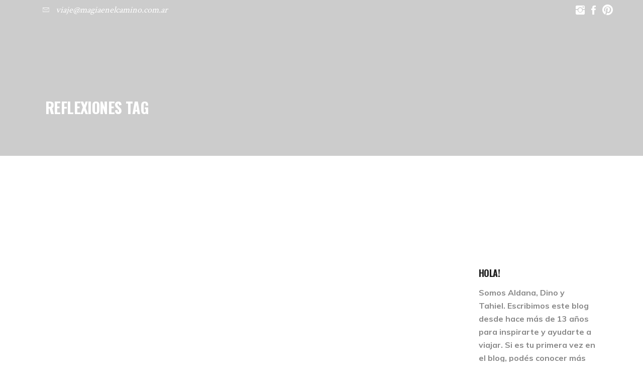

--- FILE ---
content_type: text/css
request_url: https://magiaenelcamino.com.ar/wp-content/themes/wanderland-child/style.css?ver=1.0.1
body_size: -234
content:
/*
Theme Name: Wanderland Child
Theme URI: https://wanderland.qodeinteractive.com/
Description: A child theme of Wanderland Theme
Author: Mikado Themes
Author URI: http://themeforest.net/user/mikado-themes
Version: 1.0.1
Text Domain: wanderland
Template: wanderland
*/



--- FILE ---
content_type: application/javascript
request_url: https://sistema.aseguratuviaje.com/scripts/clientcotimin.js
body_size: 3269
content:
const dominiobucket = "https://cdn.aseguratuviaje.com";
const url_api = "https://sistema.aseguratuviaje.com/webapi18/api";
const url_app = "https://sistema.aseguratuviaje.com/ventas18/lista/";

var datos;
var resultado;
var idreference = "";
var lang;
var raiz;


var createlanding = function (reference, res, theme, cultura, iralraiz) {
	
	resultado = res;
	idreference = reference;
	lang = cultura;
	raiz = iralraiz;
	
	document.onreadystatechange = function() {
		if (document.readyState === 'complete') {
			var landing = document.getElementById("landing");
				
				if(landing ==null){
					return;
				}
				
				include(dominiobucket + '/scripts/diccionarios/clientdiccionario_' + lang + '.js',function(){
					setIdiomaCoti();
					armarCotizador(landing);
				});
		}
	};
	
};



var armarCotizador =  function(landing){

	var html = '';
	html += '<link type="text/css" href="https://cdn.aseguratuviaje.com/App_Themes/atv/style_form_new.css" rel="stylesheet" />';
	if(landing.offsetWidth <= 300) {
	html += '<div id="minicoti">';
		html += '<div class="atv_form_container"><form id="form_cotizar" class="atv_form" name="form_cotizar">';
		html += '<div class="sub_contenedor float_left side_left pais"><select id="ddlpaisresidencia" class="selectbox slt_left" name="ddlpaisresidencia"></select></div>';
		html += '<div class="sub_contenedor float_left padding"><select id="ddlpaisdestino" class="selectbox slt_right" name="ddlpaisdestino"></select></div>';
		html += '<div class="sub_contenedor float_left side_left fecha"><input id="fdesde" class="textbox slt_left btn_calendar" type="date" placeholder="' + idioma.tx10 + '" onfocusout="cambioFechaDesde();" /></div>';
		html += '<div class="sub_contenedor float_left padding"><input id="fhasta" class="textbox input_right" type="date"  placeholder="' + idioma.tx11 + '" onfocusout="cambioFechaHasta();" /></div>';
		html += '<div id="contimporte" class="container_importe_hastaB" style="display: none;"><input id="importe" class="input_importe" style="width: 310px;" type="text" name="importe" value="0" /> <span class="span_fecha_hastaB span_texto">' + idioma.tx13 + '</span></div>';
		html += '<div class="sub_contenedor float_left side_left edades"><label class="lbl_left lbl_texto" for="fdesde">' + idioma.tx14 + '</label> <input id="uitraveler1" class="textbox input_edad" name="uitraveler1" maxlength="2" /> <input id="uitraveler2" class="textbox input_edad" name="uitraveler2" maxlength="2" /> <input id="uitraveler3" class="textbox input_edad" name="uitraveler3" maxlength="2" /> <input id="uitraveler4" class="textbox input_edad" name="uitraveler4" maxlength="2" /> <input id="uitraveler5" class="textbox input_edad" name="uitraveler5" maxlength="2" /></div>';
		html += '<div class="sub_contenedor float_left tipoviaje"><select id="ddltipoviaje" class="selectbox slt_right" name="ddltipoviaje"></select></div>';
		html += '<div class="sub_contenedor float_left side_left email"><input id="uiemail" class="textbox slt_left" type="email" name="uiemail" placeholder="Email" /></div>';
		
		html += '<div class="sub_contenedor float_left padding"><label class="lbl_left lbl_texto" for="uiwhatsapp">' + idioma.tx74 + '</label> <input id="uiwhatsapp" class="textbox slt_left" type="text" name="uiwhatsapp" /></div>';
		
		//html += '<div class="sub_contenedor float_left padding button_coti_container">';
		//html += '<div><a id="btncotizar" class="btn_cotizar" onclick="cotizar()" style="text-transform:uppercase;">' + idioma.tx18 + '</a></div>';
		//html += '</div><div style="clear:both;"></div></form></div>';
		
		html += '<div class="sub_contenedor float_left padding side_left button_coti_container" style= "width: 90%;">';
		html += '<div><a id="btncotizar" class="btn_cotizar" onclick="cotizar();" style="text-transform:uppercase; border-radius: 10px;">' + idioma.tx18 + '</a></div>';
		html += '</div><div style="clear:both;"></div></form></div>';
		
		
		html += '</div>';
	} else {
		html += '<div class="atv_form_container"><form id="form_cotizar" class="atv_form" name="form_cotizar">';
		html += '<div class="sub_contenedor float_left side_left pais"><label class="lbl_left lbl_texto" for="ddlpaisresidencia">' + idioma.tx8 + '</label><select id="ddlpaisresidencia" class="selectbox slt_left" name="ddlpaisresidencia"></select></div>';
		html += '<div class="sub_contenedor float_left padding"><label class="lbl_right lbl_texto" for="ddlpaisdestino">' + idioma.tx9 + '</label><select id="ddlpaisdestino" class="selectbox slt_right" name="ddlpaisdestino"></select></div>';
		html += '<div class="sub_contenedor float_left side_left fecha"><label class="lbl_left lbl_texto" for="fdesde">' + idioma.tx10 + '</label> <input id="fdesde" class="textbox slt_left" type="date" name="fdesde" value="" onfocusout="cambioFechaDesde();" /></div>';
		html += '<div class="sub_contenedor float_left padding"><label class="lbl_right lbl_texto" for="fhasta">' + idioma.tx11 + '<span id="titcantdias lbl_texto"> ' + idioma.tx56 + '</span> <span id="uicantdias"></span> </label> <input id="fhasta" class="textbox input_right" type="date" name="fhasta" value="" onfocusout="cambioFechaHasta();" /></div>';
		html += '<div id="contimporte" class="container_importe_hastaB" style="display: none;"><input id="importe" class="input_importe" style="width: 310px;" type="text" name="importe" value="0" /> <span class="span_fecha_hastaB span_texto">' + idioma.tx13 + '</span></div>';
		html += '<div class="sub_contenedor float_left side_left"><label class="lbl_left lbl_texto" for="fdesde">' + idioma.tx14 + '</label> <input id="uitraveler1" class="textbox input_edad" name="uitraveler1" maxlength="2" /> <input id="uitraveler2" class="textbox input_edad" name="uitraveler2" maxlength="2" /> <input id="uitraveler3" class="textbox input_edad" name="uitraveler3" maxlength="2" /> <input id="uitraveler4" class="textbox input_edad" name="uitraveler4" maxlength="2" /> <input id="uitraveler5" class="textbox input_edad" name="uitraveler5" maxlength="2" /></div>';
		html += '<div class="sub_contenedor float_left tipoviaje"><label class="lbl_right lbl_texto" for="ddltipoviaje">' + idioma.tx15 + '</label><select id="ddltipoviaje" class="selectbox slt_right" name="ddltipoviaje"></select></div>';
		html += '<div class="sub_contenedor float_left side_left email"><label class="lbl_left lbl_texto" for="uiemail">Email</label> <input id="uiemail" class="textbox slt_left" type="email" name="uiemail" /></div>';
		
		html += '<div class="sub_contenedor float_left padding"><label class="lbl_left lbl_texto" for="uiwhatsapp">' + idioma.tx74 + '</label> <input id="uiwhatsapp" class="textbox slt_left" type="text" name="uiwhatsapp" /></div>';
		
		//html += '<div class="sub_contenedor float_left padding button_coti_container">';
		//html += '<div><a id="btncotizar" class="btn_cotizar" onclick="cotizar()" style="text-transform:uppercase;">' + idioma.tx18 + '</a></div>';
		//html += '</div><div style="clear:both;"></div></form></div>';
		
		html += '<div class="sub_contenedor float_left padding side_left button_coti_container" style= "width: 90%;">';
		html += '<div><a id="btncotizar" class="btn_cotizar" onclick="cotizar();" style="text-transform:uppercase; border-radius: 10px;">' + idioma.tx18 + '</a></div>';
		html += '</div><div style="clear:both;"></div></form></div>';
		
		
		
	}
	if (landing.offsetWidth <= 300) {
		html += '</div>';
	}
	
	landing.innerHTML=html;
	
	loadDropDown();
	initDates();
	compararFechas();

};


var loadDropDown = function () {
	var htmlorigen = '';
	var htmlorigenColombia = '';
	var htmlorigenEcuador = '';
	var htmlorigenMexico = '';
	var htmlorigenPeru = '';
	var htmlorigenVenezuela = '';
	var htmlorigenOtros = '';
	var htmlorigenEspana = '';
	var htmlorigenBrasil = '';
	var htmlorigenChile = '';
	var htmlorigenArgentina = '';
	var htmldestino = '<option value="0">' + idioma.tx9 + '</option>';
	var htmltipoviaje = '<option value="0">' + idioma.tx15 + '</option>';
	
	
	
	for(var index in destino) {
		htmldestino += '<option value="' + destino[index].id + '">' + destino[index].name + '</option>';
	}
	
	for(var index in tipoviaje) {
		htmltipoviaje += '<option value="' + tipoviaje[index].id + '">' + tipoviaje[index].name + '</option>';
	}

	residence.sort(function (x, y) { return x.name < y.name ? -1 : 1;});

	for(var index in residence) {
		switch (residence[index].id) {
			case 32: htmlorigenArgentina += '<option value="' + residence[index].id + '">' + residence[index].name + '</option>'; break;
			case 76: htmlorigenBrasil += '<option value="' + residence[index].id + '">' + residence[index].name + '</option>'; break;
			case 152: htmlorigenChile += '<option value="' + residence[index].id + '">' + residence[index].name + '</option>'; break;
			case 170: htmlorigenColombia += '<option value="' + residence[index].id + '">' + residence[index].name + '</option>'; break;
			case 218: htmlorigenEcuador += '<option value="' + residence[index].id + '">' + residence[index].name + '</option>'; break;
			case 724: htmlorigenEspana += '<option value="' + residence[index].id + '">' + residence[index].name + '</option>'; break;
			case 484: htmlorigenMexico += '<option value="' + residence[index].id + '">' + residence[index].name + '</option>'; break;
			case 604: htmlorigenPeru += '<option value="' + residence[index].id + '">' + residence[index].name + '</option>'; break;
			case 862: htmlorigenVenezuela += '<option value="' + residence[index].id + '">' + residence[index].name + '</option>'; break;
			case 840: htmlorigenVenezuela += '<option value="' + residence[index].id + '">' + residence[index].name + '</option>'; break;
			default: htmlorigenOtros += '<option value="' + residence[index].id + '">' + residence[index].name + '</option>';
		}
	}
	
	document.getElementById("ddlpaisresidencia").innerHTML= "<option value='0'  selected='selected'>" + idioma.tx8 + "</option>" + htmlorigen + htmlorigenArgentina + htmlorigenBrasil + htmlorigenChile + htmlorigenColombia + htmlorigenEcuador + htmlorigenEspana + htmlorigenMexico + htmlorigenPeru + htmlorigenVenezuela + "<option value='1111111111' >--------</option>" + htmlorigenOtros;
	document.getElementById("ddlpaisdestino").innerHTML = htmldestino;
	document.getElementById("ddltipoviaje").innerHTML = htmltipoviaje;
};

var initDates= function(){
	var now = new Date();
	var nowDesde = addDays(now, 1);
	var nowHasta = addDays(now, 2);

	var monthDesde = ("0" + (nowDesde.getMonth() + 1)).slice(-2);
	var monthHasta = ("0" + (nowHasta.getMonth() + 1)).slice(-2);

	var today = nowDesde.getFullYear() + "-" + (monthDesde) + "-" + ("0" + (nowDesde.getDate())).slice(-2);
	var tomorrow = nowHasta.getFullYear() + "-" + (monthHasta) + "-" + ("0" + (nowHasta.getDate())).slice(-2);
	
	document.getElementById("fdesde").value = today;
	document.getElementById("fhasta").value = tomorrow;
};


var compararFechas = function() {
	var txtfdesde = document.getElementById("fdesde").value;
	var txtfhasta = document.getElementById("fhasta").value;
	var fdesde = new Date(txtfdesde);
	var fhasta = new Date(txtfhasta);
	var diff = new Date(fhasta - fdesde);
	var days = (diff / 1000 / 60 / 60 / 24) + 1;
	
	if (diff <= 0) {
		initDates();
		document.getElementById("uicantdias").innerHTML  ="2";
	} else {
		document.getElementById("uicantdias").innerHTML =days;
	}
};

var cambioFechaDesde = function() {
	compararFechas();
};

var cambioFechaHasta = function()  {
	compararFechas();
};

var validarcoti = function() {
	
	if (document.getElementById("uiemail").value == '') { alert(idioma.tx66); return false; }
	if (!validateEmail(document.getElementById("uiemail").value)) { alert(idioma.tx67); return false; }
	if (document.getElementById("ddlpaisresidencia").value == 0) { alert(idioma.tx68); return false; }
	if (document.getElementById("ddlpaisdestino").value== 0) { alert(idioma.tx69); return false; }
	if (document.getElementById("ddltipoviaje").value == 0) { alert(idioma.tx51); return false; }
	if (document.getElementById("uitraveler1").value.trim() == '') { alert(idioma.tx70); return false; }
	
	var edad1 = document.getElementById("uitraveler1").value.trim();
	var edad2 = document.getElementById("uitraveler2").value.trim();
	var edad3 = document.getElementById("uitraveler3").value.trim();
	var edad4 = document.getElementById("uitraveler4").value.trim();
	var edad5 = document.getElementById("uitraveler5").value.trim();
	
	if (edad1 != '' && (edad1 <= 0 || isNaN(parseInt(edad1)))) { alert(idioma.tx71); return false; }
	if (edad2 != '' && (edad2 <= 0 || isNaN(parseInt(edad2)))) { alert(idioma.tx71); return false; }
	if (edad3 != '' && (edad3 <= 0 || isNaN(parseInt(edad3)))) { alert(idioma.tx71); return false; }
	if (edad4 != '' && (edad4 <= 0 || isNaN(parseInt(edad4)))) { alert(idioma.tx71); return false; }
	if (edad5 != '' && (edad5 <= 0 || isNaN(parseInt(edad5)))) { alert(idioma.tx71); return false; }
	
	return true;
};


var cotizar = function(){

	if (!validarcoti()) {
		return;
    }
	
	document.getElementById("btncotizar").innerHTML = "<div class='loader'></div>";
	
    var tipoviaje = document.getElementById("ddltipoviaje").value;
    var gestation = "0";
    var desde = document.getElementById("fdesde").value;
    var hasta = document.getElementById("fhasta").value;
    var edad1 = parseInt(document.getElementById("uitraveler1").value > 0 ? document.getElementById("uitraveler1").value : 0);
    var edad2 = parseInt(document.getElementById("uitraveler2").value > 0 ? document.getElementById("uitraveler2").value : 0);
    var edad3 = parseInt(document.getElementById("uitraveler3").value > 0 ? document.getElementById("uitraveler3").value : 0);
    var edad4 = parseInt(document.getElementById("uitraveler4").value > 0 ? document.getElementById("uitraveler4").value : 0);
    var edad5 = parseInt(document.getElementById("uitraveler5").value > 0 ? document.getElementById("uitraveler5").value : 0);
	
	datos = {
        PaisDesde: parseInt(document.getElementById("ddlpaisresidencia").value),
        PaisHasta: parseInt(document.getElementById("ddlpaisdestino").value),
        TipoViaje: tipoviaje,
        FechaDesde: desde,
        FechaHasta: hasta,
        Edad1: edad1,
        Edad2: edad2,
        Edad3: edad3,
        Edad4: edad4,
        Edad5: edad5,
        Cultura: lang,
        Email: document.getElementById("uiemail").value.trim(),
		Telefono: document.getElementById("uiwhatsapp").value.trim(),
        WebService: idreference,
        SemanaGestacion: gestation,
        Source: "",
        Token: ""
    };
	
	
	var xhttp = null;
	
	if (window.XMLHttpRequest){ 
		xhttp=new XMLHttpRequest(); 
	}
	else{ 
		xhttp=new ActiveXObject("Microsoft.XMLHTTP"); 
	}

	xhttp.onreadystatechange  = function() {
		
		if (this.readyState == 4) {
			
			if(this.status == 200){
				var result = JSON.parse(this.response);
				window.location.href = url_app + result.Token;
			}
			else{
				document.getElementById("btncotizar").innerHTML = idioma.tx18;
			}

		}
	};

	xhttp.open("POST", url_api + "/CotizacionSeguroViajero", true);
	xhttp.setRequestHeader("Content-type", "application/json; charset=utf-8");
	xhttp.send(JSON.stringify(datos));
	
	

	
}



/*****************************************************************************************************/

function validateEmail(email) {
	var re = /^(([^<>()\[\]\\.,;:\s@"]+(\.[^<>()\[\]\\.,;:\s@"]+)*)|(".+"))@((\[[0-9]{1,3}\.[0-9]{1,3}\.[0-9]{1,3}\.[0-9]{1,3}])|(([a-zA-Z\-0-9]+\.)+[a-zA-Z]{2,}))$/;
	return re.test(email);
}

var addDays = function(fecha,dias) {
	return new Date(fecha.getTime() + dias *24*60*60*1000);
};

var include = function(filename, onload) {
    var head = document.getElementsByTagName('head')[0];
    var script = document.createElement('script');
    script.src = filename;
    script.type = 'text/javascript';
    script.onload = script.onreadystatechange = function() {
        if (script.readyState) {
            if (script.readyState === 'complete' || script.readyState === 'loaded') {
                script.onreadystatechange = null;                                                  
                onload();
            }
        } 
        else {
            onload();          
        }
    };
    head.appendChild(script);
};